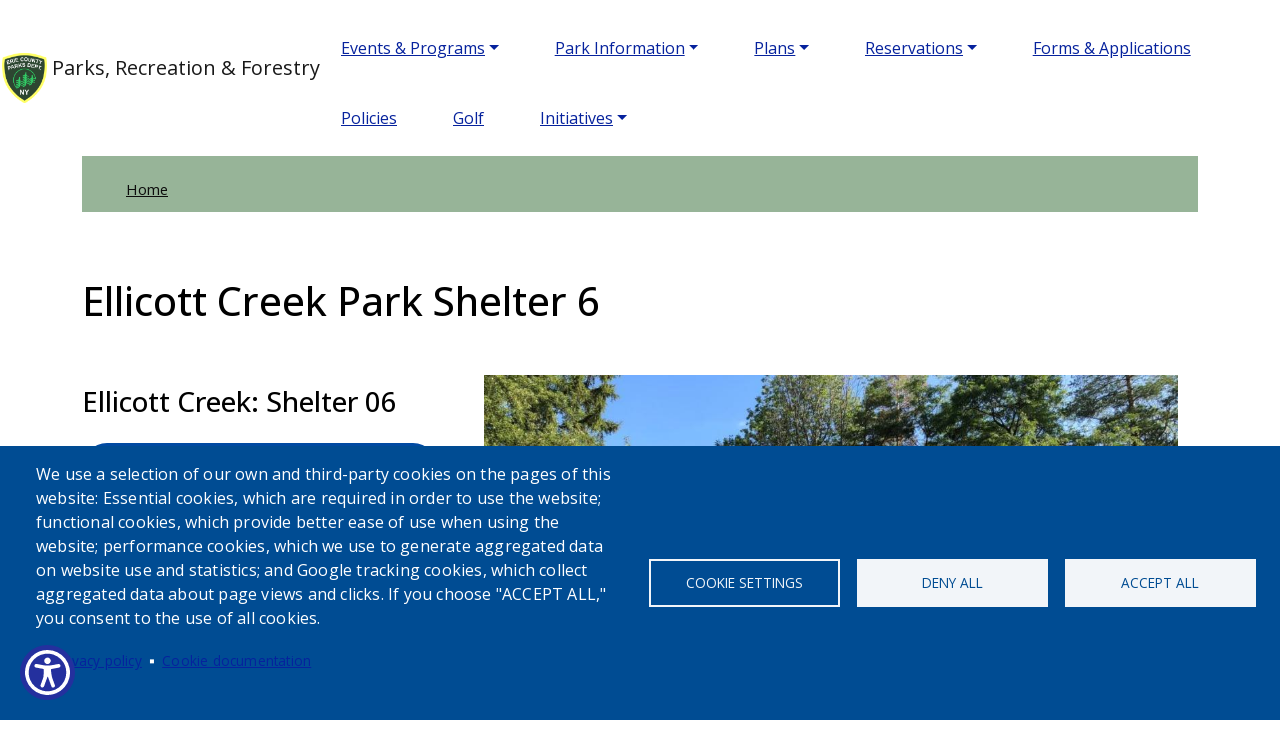

--- FILE ---
content_type: text/html; charset=UTF-8
request_url: https://www3.erie.gov/parks/parks/shelter/ellicott-creek-park-shelter-6
body_size: 10443
content:
<!DOCTYPE html>
<html lang="en" dir="ltr" style="--bs-primary:#97B498;--bb-primary-dark:#819982;--bb-primary-light:#000;--bs-primary-rgb:151, 180, 152;--bs-secondary:#E8DFCA;--bb-secondary-dark:#c6beac;--bs-secondary-rgb:232, 223, 202;--bs-link-color:#97B498;--bs-link-hover-color:#819982;--bs-body-color:#000;--bs-body-bg:#fff;--bb-h1-color:#000;--bb-h2-color:#000;--bb-h3-color:#000;">
  <head>
    <meta charset="utf-8" />
<link rel="canonical" href="https://www3.erie.gov/parks/parks/shelter/ellicott-creek-park-shelter-6" />
<meta name="Generator" content="Drupal 10 (https://www.drupal.org)" />
<meta name="MobileOptimized" content="width" />
<meta name="HandheldFriendly" content="true" />
<meta name="viewport" content="width=device-width, initial-scale=1, shrink-to-fit=no" />
<meta http-equiv="x-ua-compatible" content="ie=edge" />
<link rel="icon" href="/parks/parks/sites/default/files/favicon.ico" type="image/vnd.microsoft.icon" />

    <title>Ellicott Creek Park Shelter 6 | Parks, Recreation &amp; Forestry</title>
    <link rel="stylesheet" media="all" href="//cdn.jsdelivr.net/npm/bootstrap@5.2.3/dist/css/bootstrap.min.css" />
<link rel="stylesheet" media="all" href="/parks/parks/sites/www3.erie.gov.parks/files/css/css_skOxPPi890GF1N8RMOiUlbFRC0vmqVoC5C-Eam7P7ic.css?delta=1&amp;language=en&amp;theme=erieco2024&amp;include=[base64]" />
<link rel="stylesheet" media="all" href="/parks/parks/sites/www3.erie.gov.parks/files/css/css_sD-EzcTQCQezwVy4KQFBOiJf9re7iojdq8nbfNLSK-8.css?delta=2&amp;language=en&amp;theme=erieco2024&amp;include=[base64]" />
<link rel="stylesheet" media="print" href="/parks/parks/sites/www3.erie.gov.parks/files/css/css_U-sNVF2Fk-o87gUGHZuyBob61OZwunyvgXdG9WmDerg.css?delta=3&amp;language=en&amp;theme=erieco2024&amp;include=[base64]" />
<link rel="stylesheet" media="all" href="/parks/parks/sites/www3.erie.gov.parks/files/css/css_oE7M-7xKpjmTVyGBVS6CZHzt-TWpNm5nI8M3OIXlwy8.css?delta=4&amp;language=en&amp;theme=erieco2024&amp;include=[base64]" />

    <script type="application/json" data-drupal-selector="drupal-settings-json">{"path":{"baseUrl":"\/parks\/parks\/","pathPrefix":"","currentPath":"node\/756","currentPathIsAdmin":false,"isFront":false,"currentLanguage":"en"},"pluralDelimiter":"\u0003","suppressDeprecationErrors":true,"gtag":{"tagId":"UA-24820103-1","consentMode":false,"otherIds":["G-8K39L55HJX"],"events":[],"additionalConfigInfo":[]},"ajaxPageState":{"libraries":"[base64]","theme":"erieco2024","theme_token":null},"ajaxTrustedUrl":[],"back_to_top":{"back_to_top_button_trigger":100,"back_to_top_speed":1200,"back_to_top_prevent_on_mobile":false,"back_to_top_prevent_in_admin":false,"back_to_top_button_type":"image","back_to_top_button_text":"Back to top"},"ckeditorAccordion":{"accordionStyle":{"collapseAll":null,"keepRowsOpen":null,"animateAccordionOpenAndClose":1,"openTabsWithHash":1,"allowHtmlInTitles":0}},"cookies":{"cookiesjsr":{"config":{"cookie":{"name":"cookiesjsr","expires":2592000000,"domain":"","sameSite":"Lax","secure":false},"library":{"libBasePath":"https:\/\/cdn.jsdelivr.net\/gh\/jfeltkamp\/cookiesjsr@1\/dist","libPath":"https:\/\/cdn.jsdelivr.net\/gh\/jfeltkamp\/cookiesjsr@1\/dist\/cookiesjsr.min.js","scrollLimit":0},"callback":{"method":"post","url":"\/parks\/parks\/cookies\/consent\/callback.json","headers":[]},"interface":{"openSettingsHash":"#editCookieSettings","showDenyAll":true,"denyAllOnLayerClose":true,"settingsAsLink":false,"availableLangs":["en"],"defaultLang":"en","groupConsent":false,"cookieDocs":true}},"services":{"functional":{"id":"functional","services":[{"key":"functional","type":"functional","name":"Required functional","info":{"value":"\u003Ctable\u003E\r\n\t\u003Cthead\u003E\r\n\t\t\u003Ctr\u003E\r\n\t\t\t\u003Cth width=\u002215%\u0022\u003ECookie name\u003C\/th\u003E\r\n\t\t\t\u003Cth width=\u002215%\u0022\u003EDefault expiration time\u003C\/th\u003E\r\n\t\t\t\u003Cth\u003EDescription\u003C\/th\u003E\r\n\t\t\u003C\/tr\u003E\r\n\t\u003C\/thead\u003E\r\n\t\u003Ctbody\u003E\r\n\t\t\u003Ctr\u003E\r\n\t\t\t\u003Ctd\u003E\u003Ccode dir=\u0022ltr\u0022 translate=\u0022no\u0022\u003ESSESS\u0026lt;ID\u0026gt;\u003C\/code\u003E\u003C\/td\u003E\r\n\t\t\t\u003Ctd\u003E1 month\u003C\/td\u003E\r\n\t\t\t\u003Ctd\u003EIf you are logged in to this website, a session cookie is required to identify and connect your browser to your user account in the server backend of this website.\u003C\/td\u003E\r\n\t\t\u003C\/tr\u003E\r\n\t\t\u003Ctr\u003E\r\n\t\t\t\u003Ctd\u003E\u003Ccode dir=\u0022ltr\u0022 translate=\u0022no\u0022\u003Ecookiesjsr\u003C\/code\u003E\u003C\/td\u003E\r\n\t\t\t\u003Ctd\u003E1 year\u003C\/td\u003E\r\n\t\t\t\u003Ctd\u003EWhen you visited this website for the first time, you were asked for your permission to use several services (including those from third parties) that require data to be saved in your browser (cookies, local storage). Your decisions about each service (allow, deny) are stored in this cookie and are reused each time you visit this website.\u003C\/td\u003E\r\n\t\t\u003C\/tr\u003E\r\n\t\u003C\/tbody\u003E\r\n\u003C\/table\u003E\r\n","format":"full_html"},"uri":"","needConsent":false}],"weight":1},"performance":{"id":"performance","services":[{"key":"gtag","type":"performance","name":"Google Tag Manager","info":{"format":"full_html","value":""},"uri":"https:\/\/tagmanager.google.com\/","needConsent":true}],"weight":30},"video":{"id":"video","services":[{"key":"video","type":"video","name":"Video provided by YouTube, Vimeo","info":{"format":"full_html","value":""},"uri":"","needConsent":true}],"weight":40}},"translation":{"_core":{"default_config_hash":"PpB_t3-mnEd5Lckhxc9rfquSMa0CndPslGvJZlcg61E"},"langcode":"en","bannerText":"We use a selection of our own and third-party cookies on the pages of this website: Essential cookies, which are required in order to use the website; functional cookies, which provide better ease of use when using the website; performance cookies, which we use to generate aggregated data on website use and statistics; and Google tracking cookies, which collect aggregated data about page views and clicks. If you choose \u0022ACCEPT ALL,\u0022 you consent to the use of all cookies.","privacyPolicy":"Privacy policy","privacyUri":"https:\/\/www.erie.gov\/privacy\/","imprint":"Imprint","imprintUri":"","cookieDocs":"Cookie documentation","cookieDocsUri":"\/cookies\/documentation","officialWebsite":"Official website","denyAll":"Deny all","alwaysActive":"Always active","settings":"Cookie settings","acceptAll":"Accept all","requiredCookies":"Required cookies","cookieSettings":"Cookie settings","close":"Close","readMore":"Read more","allowed":"Allowed","denied":"Denied","settingsAllServices":"Settings for all services","saveSettings":"Save","default_langcode":"en","disclaimerText":"All cookie information is subject to change by the service providers. We update this information regularly.","disclaimerTextPosition":"above","processorDetailsLabel":"Processor Company Details","processorLabel":"Company","processorWebsiteUrlLabel":"Company Website","processorPrivacyPolicyUrlLabel":"Company Privacy Policy","processorCookiePolicyUrlLabel":"Company Cookie Policy","processorContactLabel":"Data Protection Contact Details","placeholderAcceptAllText":"Accept All Cookies","functional":{"title":"Functional","details":"Cookies are small text files that are placed by your browser on your device in order to store certain information. Using the information that is stored and returned, a website can recognize that you have previously accessed and visited it using the browser on your end device. We use this information to arrange and display the website optimally in accordance with your preferences. Within this process, only the cookie itself is identified on your device. Personal data is only stored following your express consent or where this is absolutely necessary to enable use the service provided by us and accessed by you."},"performance":{"title":"Performance Cookies","details":"Performance cookies collect aggregated information about how our website is used. The purpose of this is to improve its attractiveness, content, and functionality. These cookies help us to determine whether, how often, and for how long particular sub-pages of our website are accessed and which content users are particularly interested in. Search terms, country, region and (where applicable) the city from which the website is accessed are also recorded, as is the proportion of mobile devices that are used to access the website. We use this information to compile statistical reports that help us tailor the content of our website to your needs and optimize our content."},"video":{"title":"Video","details":"Video sharing services help to add rich media on the site and increase its visibility."}}},"cookiesTexts":{"_core":{"default_config_hash":"PpB_t3-mnEd5Lckhxc9rfquSMa0CndPslGvJZlcg61E"},"langcode":"en","bannerText":"We use a selection of our own and third-party cookies on the pages of this website: Essential cookies, which are required in order to use the website; functional cookies, which provide better ease of use when using the website; performance cookies, which we use to generate aggregated data on website use and statistics; and Google tracking cookies, which collect aggregated data about page views and clicks. If you choose \u0022ACCEPT ALL,\u0022 you consent to the use of all cookies.","privacyPolicy":"Privacy policy","privacyUri":"https:\/\/www.erie.gov\/privacy\/","imprint":"Imprint","imprintUri":"","cookieDocs":"Cookie documentation","cookieDocsUri":"\/cookies\/documentation","officialWebsite":"Official website","denyAll":"Deny all","alwaysActive":"Always active","settings":"Cookie settings","acceptAll":"Accept all","requiredCookies":"Required cookies","cookieSettings":"Cookie settings","close":"Close","readMore":"Read more","allowed":"Allowed","denied":"Denied","settingsAllServices":"Settings for all services","saveSettings":"Save","default_langcode":"en","disclaimerText":"All cookie information is subject to change by the service providers. We update this information regularly.","disclaimerTextPosition":"above","processorDetailsLabel":"Processor Company Details","processorLabel":"Company","processorWebsiteUrlLabel":"Company Website","processorPrivacyPolicyUrlLabel":"Company Privacy Policy","processorCookiePolicyUrlLabel":"Company Cookie Policy","processorContactLabel":"Data Protection Contact Details","placeholderAcceptAllText":"Accept All Cookies"},"services":{"functional":{"uuid":"872bca97-0a3e-444e-9600-234cb34d690f","langcode":"en","status":true,"dependencies":[],"_core":{"default_config_hash":"N-O3629vb-jExOxfM0FYcfPzEu6QVzgWHMm06jMERLg"},"id":"functional","label":"Required functional","group":"functional","info":{"value":"\u003Ctable\u003E\r\n\t\u003Cthead\u003E\r\n\t\t\u003Ctr\u003E\r\n\t\t\t\u003Cth width=\u002215%\u0022\u003ECookie name\u003C\/th\u003E\r\n\t\t\t\u003Cth width=\u002215%\u0022\u003EDefault expiration time\u003C\/th\u003E\r\n\t\t\t\u003Cth\u003EDescription\u003C\/th\u003E\r\n\t\t\u003C\/tr\u003E\r\n\t\u003C\/thead\u003E\r\n\t\u003Ctbody\u003E\r\n\t\t\u003Ctr\u003E\r\n\t\t\t\u003Ctd\u003E\u003Ccode dir=\u0022ltr\u0022 translate=\u0022no\u0022\u003ESSESS\u0026lt;ID\u0026gt;\u003C\/code\u003E\u003C\/td\u003E\r\n\t\t\t\u003Ctd\u003E1 month\u003C\/td\u003E\r\n\t\t\t\u003Ctd\u003EIf you are logged in to this website, a session cookie is required to identify and connect your browser to your user account in the server backend of this website.\u003C\/td\u003E\r\n\t\t\u003C\/tr\u003E\r\n\t\t\u003Ctr\u003E\r\n\t\t\t\u003Ctd\u003E\u003Ccode dir=\u0022ltr\u0022 translate=\u0022no\u0022\u003Ecookiesjsr\u003C\/code\u003E\u003C\/td\u003E\r\n\t\t\t\u003Ctd\u003E1 year\u003C\/td\u003E\r\n\t\t\t\u003Ctd\u003EWhen you visited this website for the first time, you were asked for your permission to use several services (including those from third parties) that require data to be saved in your browser (cookies, local storage). Your decisions about each service (allow, deny) are stored in this cookie and are reused each time you visit this website.\u003C\/td\u003E\r\n\t\t\u003C\/tr\u003E\r\n\t\u003C\/tbody\u003E\r\n\u003C\/table\u003E\r\n","format":"full_html"},"consentRequired":false,"purpose":"Essential functional cookies to provide general functionality","processor":"","processorContact":"","processorUrl":"","processorPrivacyPolicyUrl":"","processorCookiePolicyUrl":"","placeholderMainText":"This content is blocked because required functional cookies have not been accepted.","placeholderAcceptText":"Only accept required functional cookies"},"gtag":{"uuid":"6ee2da0a-2bd7-48ec-92fb-7afa91bf9b72","langcode":"en","status":true,"dependencies":{"enforced":{"module":["cookies_gtag"]}},"_core":{"default_config_hash":"lHZB6nbi9jwgzbywo19UKvtGNvMKA3nMWl6fE-rkZ3k"},"id":"gtag","label":"Google Tag Manager","group":"performance","info":{"format":"full_html","value":""},"consentRequired":true,"purpose":"","processor":"","processorContact":"","processorUrl":"https:\/\/tagmanager.google.com\/","processorPrivacyPolicyUrl":"https:\/\/policies.google.com\/privacy","processorCookiePolicyUrl":"","placeholderMainText":"This content is blocked because Google Tag Manager cookies have not been accepted.","placeholderAcceptText":"Only accept Google Tag Manager cookies"},"video":{"uuid":"8a94857f-1af7-4db6-b4fd-d72756199c64","langcode":"en","status":true,"dependencies":{"enforced":{"module":["cookies_video"]}},"_core":{"default_config_hash":"iwaHmTJMLoZx7mRsDI0tPU1JgG2K9UHeNOvDNtNKFdI"},"id":"video","label":"Video provided by YouTube, Vimeo","group":"video","info":{"format":"full_html","value":""},"consentRequired":true,"purpose":"","processor":"","processorContact":"","processorUrl":"","processorPrivacyPolicyUrl":"","processorCookiePolicyUrl":"https:\/\/policies.google.com\/privacy","placeholderMainText":"This content is blocked because Video cookies have not been accepted.","placeholderAcceptText":"Only accept Video cookies"}},"groups":{"functional":{"uuid":"5892a39f-ffd6-453b-b694-7429bfdf65ff","langcode":"en","status":true,"dependencies":[],"_core":{"default_config_hash":"aHm4Q63Ge97tcktTa_qmUqJMir45iyGY2lEvvqPW68g"},"id":"functional","label":"Functional","weight":1,"title":"Functional","details":"Cookies are small text files that are placed by your browser on your device in order to store certain information. Using the information that is stored and returned, a website can recognize that you have previously accessed and visited it using the browser on your end device. We use this information to arrange and display the website optimally in accordance with your preferences. Within this process, only the cookie itself is identified on your device. Personal data is only stored following your express consent or where this is absolutely necessary to enable use the service provided by us and accessed by you."},"marketing":{"uuid":"5c8a0181-e075-4c5e-9def-0ef608c6a9ff","langcode":"en","status":true,"dependencies":[],"_core":{"default_config_hash":"JkP6try0AxX_f4RpFEletep5NHSlVB1BbGw0snW4MO8"},"id":"marketing","label":"Marketing","weight":20,"title":"Marketing","details":"Customer communication and marketing tools."},"performance":{"uuid":"8f743466-f270-4a5d-8e49-0efd07deb120","langcode":"en","status":true,"dependencies":[],"_core":{"default_config_hash":"Jv3uIJviBj7D282Qu1ZpEQwuOEb3lCcDvx-XVHeOJpw"},"id":"performance","label":"Performance","weight":30,"title":"Performance Cookies","details":"Performance cookies collect aggregated information about how our website is used. The purpose of this is to improve its attractiveness, content, and functionality. These cookies help us to determine whether, how often, and for how long particular sub-pages of our website are accessed and which content users are particularly interested in. Search terms, country, region and (where applicable) the city from which the website is accessed are also recorded, as is the proportion of mobile devices that are used to access the website. We use this information to compile statistical reports that help us tailor the content of our website to your needs and optimize our content."},"social":{"uuid":"b8053711-c8cb-416c-b930-6f8a85cf75c5","langcode":"en","status":true,"dependencies":[],"_core":{"default_config_hash":"w9uS0Ktbh58ffWxW1ue_MKgB_he6iZPMx2Pc6tN4K4o"},"id":"social","label":"Social Plugins","weight":20,"title":"Social Plugins","details":"Social media widgets provide additional content originally published on third party platforms."},"tracking":{"uuid":"5921e07b-eff7-4f1b-b73a-9904126cefe0","langcode":"en","status":true,"dependencies":[],"_core":{"default_config_hash":"_gYDe3qoEc6L5uYR6zhu5V-3ARLlyis9gl1diq7Tnf4"},"id":"tracking","label":"Tracking","weight":10,"title":"Tracking cookies","details":"Tracking cookies come from external advertising companies (\u0022third-party cookies\u0022) and are used to collect collect aggregated data about page views and clicks."},"video":{"uuid":"542beb08-76ac-4668-8e87-ea617cc12a6e","langcode":"en","status":true,"dependencies":[],"_core":{"default_config_hash":"w1WnCmP2Xfgx24xbx5u9T27XLF_ZFw5R0MlO-eDDPpQ"},"id":"video","label":"Videos","weight":40,"title":"Video","details":"Video sharing services help to add rich media on the site and increase its visibility."}}},"user":{"uid":0,"permissionsHash":"33a1fdd9ef90a52f9befc7630072aa5fee9b4ea5b10e2772063ea54274dff030"}}</script>
<script src="/parks/parks/sites/www3.erie.gov.parks/files/js/js_zMXXJ4ZINJEX6SaMeYFRfN0T05iUi_0GpNamcmU5B4o.js?scope=header&amp;delta=0&amp;language=en&amp;theme=erieco2024&amp;include=[base64]"></script>
<script src="/parks/parks/modules/contrib/cookies/js/cookiesjsr.conf.js?v=10.6.2" defer></script>
<script src="https://use.fontawesome.com/releases/v6.5.2/js/all.js" defer crossorigin="anonymous"></script>
<script src="/parks/parks/modules/contrib/google_tag/js/gtag.js?t8t3vc" type="text/plain" id="cookies_gtag_gtag" data-cookieconsent="gtag"></script>

  </head>
  <body class="layout-no-sidebars page-node-756 path-node node--type-shelter-data">
    <a href="#main-content" class="visually-hidden-focusable">
      Skip to main content
    </a>
    
      <div class="dialog-off-canvas-main-canvas" data-off-canvas-main-canvas>
    
<div id="page-wrapper">
  <div id="page">
    <header id="header" class="header" role="banner" aria-label="Site header">
      
<nav class="navbar bg-white navbar-expand-md" id="navbar-main">
			        <a href="/parks/" title="Home" rel="home" class="navbar-brand">
              <img src="/parks/sites/www3.erie.gov.parks/files/erie-county-parks-logo.png" alt="Home" class="img-fluid d-inline-block align-top" />
            Parks, Recreation &amp; Forestry
    </a>
    

					<button class="navbar-toggler navbar-toggler-right" type="button" data-bs-toggle="collapse" data-bs-target="#CollapsingNavbar" aria-controls="CollapsingNavbar" aria-expanded="false" aria-label="Toggle navigation">
				<span class="navbar-toggler-icon"></span>
			</button>
			<div class="collapse navbar-collapse" id="CollapsingNavbar">
				  <nav role="navigation" aria-labelledby="block-erieco2024-main-menu-menu" id="block-erieco2024-main-menu" class="Ungroomed XC Skiing settings-tray-editable block block-menu navigation menu--main" data-drupal-settingstray="editable">
            
  <h2 class="visually-hidden" id="block-erieco2024-main-menu-menu">Main navigation</h2>
  

        
              <ul class="clearfix nav navbar-nav" data-component-id="bootstrap_barrio:menu_main">
                    <li class="nav-item menu-item--expanded dropdown">
                          <span class="nav-link dropdown-toggle nav-link-" data-bs-toggle="dropdown" aria-expanded="false" aria-haspopup="true">Events &amp; Programs</span>
                        <ul class="dropdown-menu">
                    <li class="dropdown-item">
                          <a href="/parks/parks/events" class="nav-link--parks-parks-events" data-drupal-link-system-path="events">Events</a>
              </li>
                <li class="dropdown-item">
                          <a href="/parks/parks/park-ranger-program" class="nav-link--parks-parks-park-ranger-program" data-drupal-link-system-path="node/351">Park Rangers</a>
              </li>
                <li class="dropdown-item">
                          <a href="/parks/parks/maple-fest" class="nav-link--parks-parks-maple-fest" data-drupal-link-system-path="node/3566">Maple Fest</a>
              </li>
        </ul>
  
              </li>
                <li class="nav-item menu-item--expanded dropdown">
                          <span class="nav-link dropdown-toggle nav-link-" data-bs-toggle="dropdown" aria-expanded="false" aria-haspopup="true">Park Information</span>
                        <ul class="dropdown-menu">
                    <li class="dropdown-item">
                          <a href="/parks/parks/parks-areas" class="nav-link--parks-parks-parks-areas" data-drupal-link-system-path="parks-areas">Parks &amp; Areas</a>
              </li>
                <li class="dropdown-item">
                          <a href="/parks/parks/park-improvements" class="nav-link--parks-parks-park-improvements" data-drupal-link-system-path="node/1436">Park Improvements</a>
              </li>
                <li class="dropdown-item">
                          <a href="https://erieny.maps.arcgis.com/apps/webappviewer/index.html?id=73e8eb59099b4f518be63066bb8a9919" class="nav-link-https--erienymapsarcgiscom-apps-webappviewer-indexhtmlid73e8eb59099b4f518be63066bb8a9919">Find the EC Park or Forest Closest to You</a>
              </li>
                <li class="dropdown-item">
                          <a href="/parks/parks/recreation" class="nav-link--parks-parks-recreation" data-drupal-link-system-path="node/2396">Recreation</a>
              </li>
                <li class="dropdown-item">
                          <a href="/parks/parks/winter-sports-and-activities" class="nav-link--parks-parks-winter-sports-and-activities" data-drupal-link-system-path="node/1471">Winter Sports / Activities</a>
              </li>
                <li class="dropdown-item">
                          <a href="/parks/parks/erie-county-parks-history" class="nav-link--parks-parks-erie-county-parks-history" data-drupal-link-system-path="node/2761">History</a>
              </li>
        </ul>
  
              </li>
                <li class="nav-item menu-item--expanded dropdown">
                          <span class="nav-link dropdown-toggle nav-link-" data-bs-toggle="dropdown" aria-expanded="false" aria-haspopup="true">Plans</span>
                        <ul class="dropdown-menu">
                    <li class="dropdown-item">
                          <a href="/parks/parks/erie-county-forest-management-plan" class="nav-link--parks-parks-erie-county-forest-management-plan" data-drupal-link-system-path="node/361">Erie County Forest Management Plan</a>
              </li>
                <li class="dropdown-item">
                          <a href="https://www2.erie.gov/environment/index.php?q=ParksMasterPlan" class="nav-link-https--www2eriegov-environment-indexphpqparksmasterplan">2003 Erie County Parks Master Plan</a>
              </li>
                <li class="dropdown-item">
                          <a href="https://www3.erie.gov/environment/2018-parks-master-plan-update" class="nav-link-https--www3eriegov-environment-2018-parks-master-plan-update">2018 Parks Master Plan Update</a>
              </li>
        </ul>
  
              </li>
                <li class="nav-item menu-item--expanded dropdown">
                          <span class="nav-link dropdown-toggle nav-link-" data-bs-toggle="dropdown" aria-expanded="false" aria-haspopup="true">Reservations</span>
                        <ul class="dropdown-menu">
                    <li class="dropdown-item">
                          <a href="/parks/parks/reservations" class="nav-link--parks-parks-reservations" data-drupal-link-system-path="node/346">Reservation Information</a>
              </li>
                <li class="dropdown-item">
                          <a href="/parks/parks/shelters" class="nav-link--parks-parks-shelters" data-drupal-link-system-path="shelters">Park Shelters for Rent</a>
              </li>
                <li class="dropdown-item">
                          <a href="https://parks.go2gov.net/reservation/go/eriecntyparks" class="nav-link-https--parksgo2govnet-reservation-go-eriecntyparks">Make a Reservation</a>
              </li>
        </ul>
  
              </li>
                <li class="nav-item">
                          <a href="/parks/parks/forms-applications" class="nav-link nav-link--parks-parks-forms-applications" data-drupal-link-system-path="node/366">Forms &amp; Applications</a>
              </li>
                <li class="nav-item">
                          <a href="/parks/parks/policies-and-procedures" class="nav-link nav-link--parks-parks-policies-and-procedures" data-drupal-link-system-path="node/356">Policies</a>
              </li>
                <li class="nav-item">
                          <a href="/parks/parks/golf" class="nav-link nav-link--parks-parks-golf" data-drupal-link-system-path="node/341">Golf</a>
              </li>
                <li class="nav-item menu-item--expanded dropdown">
                          <span class="nav-link dropdown-toggle nav-link-" data-bs-toggle="dropdown" aria-expanded="false" aria-haspopup="true">Initiatives</span>
                        <ul class="dropdown-menu">
                    <li class="dropdown-item">
                          <a href="/parks/parks/accessibility-inclusion" class="nav-link--parks-parks-accessibility-inclusion" data-drupal-link-system-path="node/2041">Accessibility</a>
              </li>
                <li class="dropdown-item">
                          <a href="https://www3.erie.gov/parks/commemorative-tree-program" class="nav-link-https--www3eriegov-parks-commemorative-tree-program">Commemoration Program</a>
              </li>
                <li class="dropdown-item">
                          <a href="https://www3.erie.gov/parks/conservation-sustainability" class="nav-link-https--www3eriegov-parks-conservation-sustainability">Environmental Conservation</a>
              </li>
                <li class="dropdown-item">
                          <a href="/parks/parks/schenck-house-rehabilitation" title="Schenck House Restoration information" class="nav-link--parks-parks-schenck-house-rehabilitation" data-drupal-link-system-path="node/3026">Schenck House Restoration</a>
              </li>
                <li class="dropdown-item">
                          <a href="/parks/parks/wendt-mansion-rehabilitation" class="nav-link--parks-parks-wendt-mansion-rehabilitation" data-drupal-link-system-path="node/3431">Wendt Mansion Rehabilitation</a>
              </li>
                <li class="dropdown-item">
                          <a href="/parks/parks/maple-syrup-production" class="nav-link--parks-parks-maple-syrup-production" data-drupal-link-system-path="node/3576">Maple Syrup Production</a>
              </li>
        </ul>
  
              </li>
        </ul>
  



  </nav>



			</div>



				</nav>

        

    </header>
          <div class="highlighted">
        <aside class="container section clearfix" role="complementary">
            <div data-drupal-messages-fallback class="hidden"></div>


        </aside>
      </div>
            <div id="main-wrapper" class="layout-main-wrapper clearfix">
              <div id="main" class="container">
            <div id="block-erieco2024-breadcrumbs" class="Ungroomed XC Skiing settings-tray-editable block block-system block-system-breadcrumb-block" data-drupal-settingstray="editable">
  
    
      <div class="content">
      
  <nav role="navigation" aria-label="breadcrumb" style="">
  <ol class="breadcrumb">
            <li class="breadcrumb-item">
        <a href="/parks/">Home</a>
      </li>
        </ol>
</nav>


    </div>
  </div>


          <div class="row row-offcanvas row-offcanvas-left clearfix">
              <main class="main-content col" id="content" role="main">
                <section class="section">
                  <a href="#main-content" id="main-content" tabindex="-1" title="main content"></a>
                    <div id="block-erieco2024-page-title" class="Ungroomed XC Skiing block block-core block-page-title-block">
  
    
      <div class="content">
      
  <h1 class="title"><span class="field field--name-title field--type-string field--label-hidden">Ellicott Creek Park Shelter 6</span>
</h1>


    </div>
  </div>
<div id="block-erieco2024-content" class="Ungroomed XC Skiing block block-system block-system-main-block">
  
    
      <div class="content">
      

<article class="node node--type-shelter-data node--view-mode-full clearfix">
  <header>
    
        
      </header>
  <div class="node__content clearfix">
    <div class="row bs-2col-stacked">
  

  
    <div class="col-sm-4 bs-region bs-region--left">
    <div class="views-element-container block block-views block-views-blockshelter-data-block-1">
  
    
      <div class="content">
      <div><div class="view view-shelter-data view-id-shelter_data view-display-id-block_1 js-view-dom-id-d0215e0f21ed94eb4ee3369a5b4d564593df2f8dd13723f23806755a9699bd33">
  
    
      
      <div class="view-content row">
      <div class="item-list">
  
  <ul>

          <li><div class="views-field views-field-nothing-1"><span class="field-content"><h3>Ellicott Creek: Shelter 06</h3></span></div><div class="views-field views-field-nothing"><span class="field-content box-link"><a href="https://secure.emybill.com/erie/reservation/base/ErieCountyParks/publicSite/taskSelection.faces">Check availability and/or reserve this shelter</a>
</span></div></li>
    
  </ul>

</div>

    </div>
  
          </div>
</div>

    </div>
  </div>
<div class="block block-layout-builder block-field-blocknodeshelter-datafield__accommodates">
  
    
      <div class="content">
      
  <div class="field field--name-field__accommodates field--type-string field--label-above">
    <div class="field__label"> Accommodates</div>
              <div class="field__item">60</div>
          </div>

    </div>
  </div>
<div class="block block-layout-builder block-field-blocknodeshelter-datafield-type">
  
    
      <div class="content">
      
  <div class="field field--name-field-type field--type-string field--label-above">
    <div class="field__label">Type</div>
              <div class="field__item">Open</div>
          </div>

    </div>
  </div>
<div class="block block-layout-builder block-field-blocknodeshelter-datafield-activities-nearby">
  
    
      <div class="content">
      
  <div class="field field--name-field-activities-nearby field--type-string field--label-above">
    <div class="field__label">Activities Nearby</div>
              <div class="field__item">Canal</div>
          </div>

    </div>
  </div>
<div class="block block-layout-builder block-field-blocknodeshelter-datafield__electricity">
  
    
      <div class="content">
      
  <div class="field field--name-field__electricity field--type-list-string field--label-above">
    <div class="field__label"> Electricity</div>
              <div class="field__item">No</div>
          </div>

    </div>
  </div>
<div class="block block-layout-builder block-field-blocknodeshelter-datafield-number-of-tables">
  
    
      <div class="content">
      
  <div class="field field--name-field-number-of-tables field--type-string field--label-above">
    <div class="field__label">Number of Tables</div>
              <div class="field__item">10</div>
          </div>

    </div>
  </div>
<div class="block block-layout-builder block-field-blocknodeshelter-datafield__rental-fee">
  
    
      <div class="content">
      
  <div class="field field--name-field__rental-fee field--type-decimal field--label-above">
    <div class="field__label"> Rental Fee</div>
              <div content="120.00" class="field__item">$120.00</div>
          </div>

    </div>
  </div>

  </div>
  
    <div class="col-sm-8 bs-region bs-region--right">
    <div class="block block-layout-builder block-field-blocknodeshelter-datafield-media">
  
    
      <div class="content">
      
      <div class="field field--name-field-media field--type-entity-reference field--label-hidden field__items">
              <div class="field__item"><div>
  
  
  <div class="field field--name-field-media-image field--type-image field--label-visually_hidden">
    <div class="field__label visually-hidden">Image</div>
              <div class="field__item">  <a href="/parks/parks/sites/www3.erie.gov.parks/files/2025-04/ellicott-creek-shelter-06.jpg"><img loading="lazy" src="/parks/parks/sites/www3.erie.gov.parks/files/2025-04/ellicott-creek-shelter-06.jpg" width="1024" height="768" alt="Shelter 6" />
</a>
</div>
          </div>

</div>
</div>
              <div class="field__item"><div>
  
  
  <div class="field field--name-field-media-image field--type-image field--label-visually_hidden">
    <div class="field__label visually-hidden">Image</div>
              <div class="field__item">  <a href="/parks/parks/sites/www3.erie.gov.parks/files/2026-01/ellicottcreek_2026_0105.jpg"><img loading="lazy" src="/parks/parks/sites/www3.erie.gov.parks/files/2026-01/ellicottcreek_2026_0105.jpg" width="797" height="1080" alt="Ellicott Creek Park Amenities Map" />
</a>
</div>
          </div>

</div>
</div>
          </div>
  
    </div>
  </div>

  </div>
  
    <div class="col-sm-12 bs-region bs-region--bottom">
    <div class="block block-layout-builder block-field-blocknodeshelter-datachanged">
  
    
      <div class="content">
      
  <div class="field field--name-changed field--type-changed field--label-inline">
    <div class="field__label">Changed</div>
              <div class="field__item"><time datetime="2026-01-06T09:02:18-05:00" class="datetime">01/06/2026 - 9:02 am</time>
</div>
          </div>

    </div>
  </div>

  </div>
  
</div>

  </div>
</article>

    </div>
  </div>


                </section>
              </main>
                                  </div>
        </div>
    </div>
        <footer class="site-footer">
              <div class="container">
                      <div class="site-footer__top clearfix">
                <section class="row region region-footer-first">
    <div id="block-erieco2024-contact" class="Ungroomed XC Skiing settings-tray-editable block-content-basic block block-block-content block-block-contenta5a88302-28ce-45de-9a26-74b2435e0b48" data-drupal-settingstray="editable">
  
      <h2>Contact</h2>
    
      <div class="content">
      
            <div class="clearfix text-formatted field field--name-body field--type-text-with-summary field--label-hidden field__item"><p>Erie County Parks, Recreation &amp; Forestry<br>Edward A. Rath County Office Building<br>95 Franklin Street, Rm 1260<br>Buffalo, New York 14202</p>
<p>Phone: (716) 858-8355</p>
<p>Monday - Friday 8:30am-3:45pm</p>
<p><a href="/parks/form/contact-us-form">Contact Form</a></p>
</div>
      
    </div>
  </div>
<div id="block-erieco2024-socialmedia" class="settings-tray-editable block-content-basic block block-block-content block-block-content7a457e41-b258-455f-8f3a-5f2d4146573c" data-drupal-settingstray="editable">
  
    
      <div class="content">
      
            <div class="clearfix text-formatted field field--name-body field--type-text-with-summary field--label-hidden field__item"><p><a href="mailto:Erie_County_Parks@erie.gov"><i class="fa-solid fa-envelope fa-2x">&nbsp;</i></a>&nbsp;<a href="https://www.facebook.com/ErieCountyParks"><i class="fa-brands fa-facebook fa-2x">&nbsp;</i></a>&nbsp;<a href="https://www.x.com/ErieCountyParks"><i class="fa-brands fa-x-twitter fa-2x">&nbsp;</i></a>&nbsp;<a href="https://erie.gov/parks"><i class="fa-solid fa-house fa-2x">&nbsp;</i></a></p>
</div>
      
    </div>
  </div>

  </section>

                <section class="row region region-footer-second">
    <div id="block-erieco2024-footerreservations" class="Ungroomed XC Skiing settings-tray-editable block-content-basic block block-block-content block-block-content39525819-0ad3-41b8-b39d-30cebdb3c1b8" data-drupal-settingstray="editable">
  
      <h2>Reservations</h2>
    
      <div class="content">
      
            <div class="clearfix text-formatted field field--name-body field--type-text-with-summary field--label-hidden field__item"><p>Shelter rentals are available from May 15 - October 15.</p>
<p>Camping (depending on site) is available May 1 - October 31.</p>
<p>Alcohol is NOT permitted with a Lower Room rental at the Chestnut Ridge Casino.</p>
<p><a href="https://parks.go2gov.net/reservation/go/eriecntyparks">Click to Make a Camping, Building or Shelter Reservation!</a></p>
</div>
      
    </div>
  </div>

  </section>

                <section class="row region region-footer-third">
    <div id="block-erieco2024-highlights" class="Ungroomed XC Skiing settings-tray-editable block-content-basic block block-block-content block-block-content10c25cda-2dc6-4a9a-acaf-462161a9ef19" data-drupal-settingstray="editable">
  
      <h2>Highlights</h2>
    
      <div class="content">
      
            <div class="clearfix text-formatted field field--name-body field--type-text-with-summary field--label-hidden field__item"><p><a href="https://www3.erie.gov/parks/golf">Golf</a></p>
<p><a href="https://www3.erie.gov/parks/parks-areas">Parks</a></p>
<p><a href="https://www3.erie.gov/parks/events">Events</a></p>
<p><a href="https://www3.erie.gov/parks/forms-applications">Forms &amp; Applications</a></p>
<p><a href="https://www3.erie.gov/parks/maple-syrup-production">Maple Syrup</a></p>
<p><a href="https://www3.erie.gov/parks/winter-sports-activities">Winter Sports / Activities Status</a></p>
<p><a href="https://www3.erie.gov/parks/parks/forms-applications#donations">Interested in donating your time, money, property, or expertise?</a></p>
</div>
      
    </div>
  </div>

  </section>

                <section class="row region region-footer-fourth">
    <div id="block-erieco2024-searchoursite" class="Ungroomed XC Skiing settings-tray-editable block-content-basic block block-block-content block-block-content137ec468-abd8-4635-a993-dea0afa6f10f" data-drupal-settingstray="editable">
  
      <h2>Search Our Site</h2>
    
      <div class="content">
      
            <div class="clearfix text-formatted field field--name-body field--type-text-with-summary field--label-hidden field__item"><script async src="https://cse.google.com/cse.js?cx=007518037577306028695:w6nfzkoab7u"></script><div class="gcse-searchbox-only">&nbsp;</div>
</div>
      
    </div>
  </div>
<div id="block-erieco2024-translate" class="Ungroomed XC Skiing settings-tray-editable block-content-basic block block-block-content block-block-content53d7abae-aaff-4063-a5f3-3b360e6e61f5" data-drupal-settingstray="editable">
  
    
      <div class="content">
      
            <div class="clearfix text-formatted field field--name-body field--type-text-with-summary field--label-hidden field__item"><div id="google_translate_element">&nbsp;</div>
<script type="text/javascript">
function googleTranslateElementInit() {
  new google.translate.TranslateElement({pageLanguage: 'en'}, 'google_translate_element');
}
</script><script type="text/javascript" src="//translate.google.com/translate_a/element.js?cb=googleTranslateElementInit"></script></div>
      
    </div>
  </div>
<nav role="navigation" aria-labelledby="block-erieco2024-account-menu-menu" id="block-erieco2024-account-menu" class="Ungroomed XC Skiing settings-tray-editable block block-menu navigation menu--account" data-drupal-settingstray="editable">
            
  <h2 class="visually-hidden" id="block-erieco2024-account-menu-menu">User account menu</h2>
  

        
              <ul class="clearfix nav flex-row" data-component-id="bootstrap_barrio:menu_columns">
                    <li class="nav-item">
                <a href="/parks/parks/user/login" class="nav-link nav-link--parks-parks-user-login" data-drupal-link-system-path="user/login">Log in</a>
              </li>
        </ul>
  



  </nav>

  </section>

            </div>
                                <div class="site-footer__bottom">
                <section class="row region region-footer-fifth">
    <div id="block-erieco2024-cookiesui" class="settings-tray-editable block block-cookies block-cookies-ui-block" data-drupal-settingstray="editable">
  
    
      <div class="content">
        
<div id="cookiesjsr"></div>

    </div>
  </div>

  </section>

            </div>
                  </div>
    </footer>
  </div>
</div>

  </div>

    
    <script src="/parks/parks/sites/www3.erie.gov.parks/files/js/js_4S96xUOPfES_eWQCbciAgsIE2QUSpnNs42xgZeHKM5Y.js?scope=footer&amp;delta=0&amp;language=en&amp;theme=erieco2024&amp;include=[base64]"></script>
<script src="https://www.skynettechnologies.com/accessibility/js/all-in-one-accessibility-js-widget-minify.js?colorcode=#24309e&amp;token=&amp;t=2059563&amp;position=bottom_left.aioa-icon-type-1.aioa-default-icon.aioa-medium-icon.regularsize.0.0.0......." id="aioa-adawidget"></script>
<script src="/parks/parks/sites/www3.erie.gov.parks/files/js/js_w1OL26OOoh-mjvpslX6cEXTpmMJoC8BRGRVn9Cu5Sug.js?scope=footer&amp;delta=2&amp;language=en&amp;theme=erieco2024&amp;include=[base64]"></script>
<script src="//cdn.jsdelivr.net/npm/@popperjs/core@2.9.3/dist/umd/popper.min.js"></script>
<script src="//cdn.jsdelivr.net/npm/bootstrap@5.2.3/dist/js/bootstrap.min.js"></script>
<script src="/parks/parks/modules/contrib/ckeditor_accordion/js/accordion.frontend.min.js?t8t3vc"></script>
<script src="https://cdn.jsdelivr.net/gh/jfeltkamp/cookiesjsr@1/dist/cookiesjsr-preloader.min.js" defer></script>
<script src="/parks/parks/sites/www3.erie.gov.parks/files/js/js_HklJzmtFCtIL9iAH6ScBUSJ_P5WnmKg03WXkorh6-ok.js?scope=footer&amp;delta=7&amp;language=en&amp;theme=erieco2024&amp;include=[base64]"></script>
<script src="/parks/parks/modules/contrib/google_tag/js/gtag.ajax.js?t8t3vc" type="text/plain" id="cookies_gtag_gtag_ajax" data-cookieconsent="gtag"></script>

  </body>
</html>


--- FILE ---
content_type: text/html; charset=UTF-8
request_url: https://www3.erie.gov/parks/parks/shelter/ellicott-creek-park-shelter-6
body_size: 10442
content:
<!DOCTYPE html>
<html lang="en" dir="ltr" style="--bs-primary:#97B498;--bb-primary-dark:#819982;--bb-primary-light:#000;--bs-primary-rgb:151, 180, 152;--bs-secondary:#E8DFCA;--bb-secondary-dark:#c6beac;--bs-secondary-rgb:232, 223, 202;--bs-link-color:#97B498;--bs-link-hover-color:#819982;--bs-body-color:#000;--bs-body-bg:#fff;--bb-h1-color:#000;--bb-h2-color:#000;--bb-h3-color:#000;">
  <head>
    <meta charset="utf-8" />
<link rel="canonical" href="https://www3.erie.gov/parks/parks/shelter/ellicott-creek-park-shelter-6" />
<meta name="Generator" content="Drupal 10 (https://www.drupal.org)" />
<meta name="MobileOptimized" content="width" />
<meta name="HandheldFriendly" content="true" />
<meta name="viewport" content="width=device-width, initial-scale=1, shrink-to-fit=no" />
<meta http-equiv="x-ua-compatible" content="ie=edge" />
<link rel="icon" href="/parks/parks/sites/default/files/favicon.ico" type="image/vnd.microsoft.icon" />

    <title>Ellicott Creek Park Shelter 6 | Parks, Recreation &amp; Forestry</title>
    <link rel="stylesheet" media="all" href="//cdn.jsdelivr.net/npm/bootstrap@5.2.3/dist/css/bootstrap.min.css" />
<link rel="stylesheet" media="all" href="/parks/parks/sites/www3.erie.gov.parks/files/css/css_skOxPPi890GF1N8RMOiUlbFRC0vmqVoC5C-Eam7P7ic.css?delta=1&amp;language=en&amp;theme=erieco2024&amp;include=[base64]" />
<link rel="stylesheet" media="all" href="/parks/parks/sites/www3.erie.gov.parks/files/css/css_sD-EzcTQCQezwVy4KQFBOiJf9re7iojdq8nbfNLSK-8.css?delta=2&amp;language=en&amp;theme=erieco2024&amp;include=[base64]" />
<link rel="stylesheet" media="print" href="/parks/parks/sites/www3.erie.gov.parks/files/css/css_U-sNVF2Fk-o87gUGHZuyBob61OZwunyvgXdG9WmDerg.css?delta=3&amp;language=en&amp;theme=erieco2024&amp;include=[base64]" />
<link rel="stylesheet" media="all" href="/parks/parks/sites/www3.erie.gov.parks/files/css/css_oE7M-7xKpjmTVyGBVS6CZHzt-TWpNm5nI8M3OIXlwy8.css?delta=4&amp;language=en&amp;theme=erieco2024&amp;include=[base64]" />

    <script type="application/json" data-drupal-selector="drupal-settings-json">{"path":{"baseUrl":"\/parks\/parks\/","pathPrefix":"","currentPath":"node\/756","currentPathIsAdmin":false,"isFront":false,"currentLanguage":"en"},"pluralDelimiter":"\u0003","suppressDeprecationErrors":true,"gtag":{"tagId":"UA-24820103-1","consentMode":false,"otherIds":["G-8K39L55HJX"],"events":[],"additionalConfigInfo":[]},"ajaxPageState":{"libraries":"[base64]","theme":"erieco2024","theme_token":null},"ajaxTrustedUrl":[],"back_to_top":{"back_to_top_button_trigger":100,"back_to_top_speed":1200,"back_to_top_prevent_on_mobile":false,"back_to_top_prevent_in_admin":false,"back_to_top_button_type":"image","back_to_top_button_text":"Back to top"},"ckeditorAccordion":{"accordionStyle":{"collapseAll":null,"keepRowsOpen":null,"animateAccordionOpenAndClose":1,"openTabsWithHash":1,"allowHtmlInTitles":0}},"cookies":{"cookiesjsr":{"config":{"cookie":{"name":"cookiesjsr","expires":2592000000,"domain":"","sameSite":"Lax","secure":false},"library":{"libBasePath":"https:\/\/cdn.jsdelivr.net\/gh\/jfeltkamp\/cookiesjsr@1\/dist","libPath":"https:\/\/cdn.jsdelivr.net\/gh\/jfeltkamp\/cookiesjsr@1\/dist\/cookiesjsr.min.js","scrollLimit":0},"callback":{"method":"post","url":"\/parks\/parks\/cookies\/consent\/callback.json","headers":[]},"interface":{"openSettingsHash":"#editCookieSettings","showDenyAll":true,"denyAllOnLayerClose":true,"settingsAsLink":false,"availableLangs":["en"],"defaultLang":"en","groupConsent":false,"cookieDocs":true}},"services":{"functional":{"id":"functional","services":[{"key":"functional","type":"functional","name":"Required functional","info":{"value":"\u003Ctable\u003E\r\n\t\u003Cthead\u003E\r\n\t\t\u003Ctr\u003E\r\n\t\t\t\u003Cth width=\u002215%\u0022\u003ECookie name\u003C\/th\u003E\r\n\t\t\t\u003Cth width=\u002215%\u0022\u003EDefault expiration time\u003C\/th\u003E\r\n\t\t\t\u003Cth\u003EDescription\u003C\/th\u003E\r\n\t\t\u003C\/tr\u003E\r\n\t\u003C\/thead\u003E\r\n\t\u003Ctbody\u003E\r\n\t\t\u003Ctr\u003E\r\n\t\t\t\u003Ctd\u003E\u003Ccode dir=\u0022ltr\u0022 translate=\u0022no\u0022\u003ESSESS\u0026lt;ID\u0026gt;\u003C\/code\u003E\u003C\/td\u003E\r\n\t\t\t\u003Ctd\u003E1 month\u003C\/td\u003E\r\n\t\t\t\u003Ctd\u003EIf you are logged in to this website, a session cookie is required to identify and connect your browser to your user account in the server backend of this website.\u003C\/td\u003E\r\n\t\t\u003C\/tr\u003E\r\n\t\t\u003Ctr\u003E\r\n\t\t\t\u003Ctd\u003E\u003Ccode dir=\u0022ltr\u0022 translate=\u0022no\u0022\u003Ecookiesjsr\u003C\/code\u003E\u003C\/td\u003E\r\n\t\t\t\u003Ctd\u003E1 year\u003C\/td\u003E\r\n\t\t\t\u003Ctd\u003EWhen you visited this website for the first time, you were asked for your permission to use several services (including those from third parties) that require data to be saved in your browser (cookies, local storage). Your decisions about each service (allow, deny) are stored in this cookie and are reused each time you visit this website.\u003C\/td\u003E\r\n\t\t\u003C\/tr\u003E\r\n\t\u003C\/tbody\u003E\r\n\u003C\/table\u003E\r\n","format":"full_html"},"uri":"","needConsent":false}],"weight":1},"performance":{"id":"performance","services":[{"key":"gtag","type":"performance","name":"Google Tag Manager","info":{"format":"full_html","value":""},"uri":"https:\/\/tagmanager.google.com\/","needConsent":true}],"weight":30},"video":{"id":"video","services":[{"key":"video","type":"video","name":"Video provided by YouTube, Vimeo","info":{"format":"full_html","value":""},"uri":"","needConsent":true}],"weight":40}},"translation":{"_core":{"default_config_hash":"PpB_t3-mnEd5Lckhxc9rfquSMa0CndPslGvJZlcg61E"},"langcode":"en","bannerText":"We use a selection of our own and third-party cookies on the pages of this website: Essential cookies, which are required in order to use the website; functional cookies, which provide better ease of use when using the website; performance cookies, which we use to generate aggregated data on website use and statistics; and Google tracking cookies, which collect aggregated data about page views and clicks. If you choose \u0022ACCEPT ALL,\u0022 you consent to the use of all cookies.","privacyPolicy":"Privacy policy","privacyUri":"https:\/\/www.erie.gov\/privacy\/","imprint":"Imprint","imprintUri":"","cookieDocs":"Cookie documentation","cookieDocsUri":"\/cookies\/documentation","officialWebsite":"Official website","denyAll":"Deny all","alwaysActive":"Always active","settings":"Cookie settings","acceptAll":"Accept all","requiredCookies":"Required cookies","cookieSettings":"Cookie settings","close":"Close","readMore":"Read more","allowed":"Allowed","denied":"Denied","settingsAllServices":"Settings for all services","saveSettings":"Save","default_langcode":"en","disclaimerText":"All cookie information is subject to change by the service providers. We update this information regularly.","disclaimerTextPosition":"above","processorDetailsLabel":"Processor Company Details","processorLabel":"Company","processorWebsiteUrlLabel":"Company Website","processorPrivacyPolicyUrlLabel":"Company Privacy Policy","processorCookiePolicyUrlLabel":"Company Cookie Policy","processorContactLabel":"Data Protection Contact Details","placeholderAcceptAllText":"Accept All Cookies","functional":{"title":"Functional","details":"Cookies are small text files that are placed by your browser on your device in order to store certain information. Using the information that is stored and returned, a website can recognize that you have previously accessed and visited it using the browser on your end device. We use this information to arrange and display the website optimally in accordance with your preferences. Within this process, only the cookie itself is identified on your device. Personal data is only stored following your express consent or where this is absolutely necessary to enable use the service provided by us and accessed by you."},"performance":{"title":"Performance Cookies","details":"Performance cookies collect aggregated information about how our website is used. The purpose of this is to improve its attractiveness, content, and functionality. These cookies help us to determine whether, how often, and for how long particular sub-pages of our website are accessed and which content users are particularly interested in. Search terms, country, region and (where applicable) the city from which the website is accessed are also recorded, as is the proportion of mobile devices that are used to access the website. We use this information to compile statistical reports that help us tailor the content of our website to your needs and optimize our content."},"video":{"title":"Video","details":"Video sharing services help to add rich media on the site and increase its visibility."}}},"cookiesTexts":{"_core":{"default_config_hash":"PpB_t3-mnEd5Lckhxc9rfquSMa0CndPslGvJZlcg61E"},"langcode":"en","bannerText":"We use a selection of our own and third-party cookies on the pages of this website: Essential cookies, which are required in order to use the website; functional cookies, which provide better ease of use when using the website; performance cookies, which we use to generate aggregated data on website use and statistics; and Google tracking cookies, which collect aggregated data about page views and clicks. If you choose \u0022ACCEPT ALL,\u0022 you consent to the use of all cookies.","privacyPolicy":"Privacy policy","privacyUri":"https:\/\/www.erie.gov\/privacy\/","imprint":"Imprint","imprintUri":"","cookieDocs":"Cookie documentation","cookieDocsUri":"\/cookies\/documentation","officialWebsite":"Official website","denyAll":"Deny all","alwaysActive":"Always active","settings":"Cookie settings","acceptAll":"Accept all","requiredCookies":"Required cookies","cookieSettings":"Cookie settings","close":"Close","readMore":"Read more","allowed":"Allowed","denied":"Denied","settingsAllServices":"Settings for all services","saveSettings":"Save","default_langcode":"en","disclaimerText":"All cookie information is subject to change by the service providers. We update this information regularly.","disclaimerTextPosition":"above","processorDetailsLabel":"Processor Company Details","processorLabel":"Company","processorWebsiteUrlLabel":"Company Website","processorPrivacyPolicyUrlLabel":"Company Privacy Policy","processorCookiePolicyUrlLabel":"Company Cookie Policy","processorContactLabel":"Data Protection Contact Details","placeholderAcceptAllText":"Accept All Cookies"},"services":{"functional":{"uuid":"872bca97-0a3e-444e-9600-234cb34d690f","langcode":"en","status":true,"dependencies":[],"_core":{"default_config_hash":"N-O3629vb-jExOxfM0FYcfPzEu6QVzgWHMm06jMERLg"},"id":"functional","label":"Required functional","group":"functional","info":{"value":"\u003Ctable\u003E\r\n\t\u003Cthead\u003E\r\n\t\t\u003Ctr\u003E\r\n\t\t\t\u003Cth width=\u002215%\u0022\u003ECookie name\u003C\/th\u003E\r\n\t\t\t\u003Cth width=\u002215%\u0022\u003EDefault expiration time\u003C\/th\u003E\r\n\t\t\t\u003Cth\u003EDescription\u003C\/th\u003E\r\n\t\t\u003C\/tr\u003E\r\n\t\u003C\/thead\u003E\r\n\t\u003Ctbody\u003E\r\n\t\t\u003Ctr\u003E\r\n\t\t\t\u003Ctd\u003E\u003Ccode dir=\u0022ltr\u0022 translate=\u0022no\u0022\u003ESSESS\u0026lt;ID\u0026gt;\u003C\/code\u003E\u003C\/td\u003E\r\n\t\t\t\u003Ctd\u003E1 month\u003C\/td\u003E\r\n\t\t\t\u003Ctd\u003EIf you are logged in to this website, a session cookie is required to identify and connect your browser to your user account in the server backend of this website.\u003C\/td\u003E\r\n\t\t\u003C\/tr\u003E\r\n\t\t\u003Ctr\u003E\r\n\t\t\t\u003Ctd\u003E\u003Ccode dir=\u0022ltr\u0022 translate=\u0022no\u0022\u003Ecookiesjsr\u003C\/code\u003E\u003C\/td\u003E\r\n\t\t\t\u003Ctd\u003E1 year\u003C\/td\u003E\r\n\t\t\t\u003Ctd\u003EWhen you visited this website for the first time, you were asked for your permission to use several services (including those from third parties) that require data to be saved in your browser (cookies, local storage). Your decisions about each service (allow, deny) are stored in this cookie and are reused each time you visit this website.\u003C\/td\u003E\r\n\t\t\u003C\/tr\u003E\r\n\t\u003C\/tbody\u003E\r\n\u003C\/table\u003E\r\n","format":"full_html"},"consentRequired":false,"purpose":"Essential functional cookies to provide general functionality","processor":"","processorContact":"","processorUrl":"","processorPrivacyPolicyUrl":"","processorCookiePolicyUrl":"","placeholderMainText":"This content is blocked because required functional cookies have not been accepted.","placeholderAcceptText":"Only accept required functional cookies"},"gtag":{"uuid":"6ee2da0a-2bd7-48ec-92fb-7afa91bf9b72","langcode":"en","status":true,"dependencies":{"enforced":{"module":["cookies_gtag"]}},"_core":{"default_config_hash":"lHZB6nbi9jwgzbywo19UKvtGNvMKA3nMWl6fE-rkZ3k"},"id":"gtag","label":"Google Tag Manager","group":"performance","info":{"format":"full_html","value":""},"consentRequired":true,"purpose":"","processor":"","processorContact":"","processorUrl":"https:\/\/tagmanager.google.com\/","processorPrivacyPolicyUrl":"https:\/\/policies.google.com\/privacy","processorCookiePolicyUrl":"","placeholderMainText":"This content is blocked because Google Tag Manager cookies have not been accepted.","placeholderAcceptText":"Only accept Google Tag Manager cookies"},"video":{"uuid":"8a94857f-1af7-4db6-b4fd-d72756199c64","langcode":"en","status":true,"dependencies":{"enforced":{"module":["cookies_video"]}},"_core":{"default_config_hash":"iwaHmTJMLoZx7mRsDI0tPU1JgG2K9UHeNOvDNtNKFdI"},"id":"video","label":"Video provided by YouTube, Vimeo","group":"video","info":{"format":"full_html","value":""},"consentRequired":true,"purpose":"","processor":"","processorContact":"","processorUrl":"","processorPrivacyPolicyUrl":"","processorCookiePolicyUrl":"https:\/\/policies.google.com\/privacy","placeholderMainText":"This content is blocked because Video cookies have not been accepted.","placeholderAcceptText":"Only accept Video cookies"}},"groups":{"functional":{"uuid":"5892a39f-ffd6-453b-b694-7429bfdf65ff","langcode":"en","status":true,"dependencies":[],"_core":{"default_config_hash":"aHm4Q63Ge97tcktTa_qmUqJMir45iyGY2lEvvqPW68g"},"id":"functional","label":"Functional","weight":1,"title":"Functional","details":"Cookies are small text files that are placed by your browser on your device in order to store certain information. Using the information that is stored and returned, a website can recognize that you have previously accessed and visited it using the browser on your end device. We use this information to arrange and display the website optimally in accordance with your preferences. Within this process, only the cookie itself is identified on your device. Personal data is only stored following your express consent or where this is absolutely necessary to enable use the service provided by us and accessed by you."},"marketing":{"uuid":"5c8a0181-e075-4c5e-9def-0ef608c6a9ff","langcode":"en","status":true,"dependencies":[],"_core":{"default_config_hash":"JkP6try0AxX_f4RpFEletep5NHSlVB1BbGw0snW4MO8"},"id":"marketing","label":"Marketing","weight":20,"title":"Marketing","details":"Customer communication and marketing tools."},"performance":{"uuid":"8f743466-f270-4a5d-8e49-0efd07deb120","langcode":"en","status":true,"dependencies":[],"_core":{"default_config_hash":"Jv3uIJviBj7D282Qu1ZpEQwuOEb3lCcDvx-XVHeOJpw"},"id":"performance","label":"Performance","weight":30,"title":"Performance Cookies","details":"Performance cookies collect aggregated information about how our website is used. The purpose of this is to improve its attractiveness, content, and functionality. These cookies help us to determine whether, how often, and for how long particular sub-pages of our website are accessed and which content users are particularly interested in. Search terms, country, region and (where applicable) the city from which the website is accessed are also recorded, as is the proportion of mobile devices that are used to access the website. We use this information to compile statistical reports that help us tailor the content of our website to your needs and optimize our content."},"social":{"uuid":"b8053711-c8cb-416c-b930-6f8a85cf75c5","langcode":"en","status":true,"dependencies":[],"_core":{"default_config_hash":"w9uS0Ktbh58ffWxW1ue_MKgB_he6iZPMx2Pc6tN4K4o"},"id":"social","label":"Social Plugins","weight":20,"title":"Social Plugins","details":"Social media widgets provide additional content originally published on third party platforms."},"tracking":{"uuid":"5921e07b-eff7-4f1b-b73a-9904126cefe0","langcode":"en","status":true,"dependencies":[],"_core":{"default_config_hash":"_gYDe3qoEc6L5uYR6zhu5V-3ARLlyis9gl1diq7Tnf4"},"id":"tracking","label":"Tracking","weight":10,"title":"Tracking cookies","details":"Tracking cookies come from external advertising companies (\u0022third-party cookies\u0022) and are used to collect collect aggregated data about page views and clicks."},"video":{"uuid":"542beb08-76ac-4668-8e87-ea617cc12a6e","langcode":"en","status":true,"dependencies":[],"_core":{"default_config_hash":"w1WnCmP2Xfgx24xbx5u9T27XLF_ZFw5R0MlO-eDDPpQ"},"id":"video","label":"Videos","weight":40,"title":"Video","details":"Video sharing services help to add rich media on the site and increase its visibility."}}},"user":{"uid":0,"permissionsHash":"33a1fdd9ef90a52f9befc7630072aa5fee9b4ea5b10e2772063ea54274dff030"}}</script>
<script src="/parks/parks/sites/www3.erie.gov.parks/files/js/js_zMXXJ4ZINJEX6SaMeYFRfN0T05iUi_0GpNamcmU5B4o.js?scope=header&amp;delta=0&amp;language=en&amp;theme=erieco2024&amp;include=[base64]"></script>
<script src="/parks/parks/modules/contrib/cookies/js/cookiesjsr.conf.js?v=10.6.2" defer></script>
<script src="https://use.fontawesome.com/releases/v6.5.2/js/all.js" defer crossorigin="anonymous"></script>
<script src="/parks/parks/modules/contrib/google_tag/js/gtag.js?t8t3vc" type="text/plain" id="cookies_gtag_gtag" data-cookieconsent="gtag"></script>

  </head>
  <body class="layout-no-sidebars page-node-756 path-node node--type-shelter-data">
    <a href="#main-content" class="visually-hidden-focusable">
      Skip to main content
    </a>
    
      <div class="dialog-off-canvas-main-canvas" data-off-canvas-main-canvas>
    
<div id="page-wrapper">
  <div id="page">
    <header id="header" class="header" role="banner" aria-label="Site header">
      
<nav class="navbar bg-white navbar-expand-md" id="navbar-main">
			        <a href="/parks/" title="Home" rel="home" class="navbar-brand">
              <img src="/parks/sites/www3.erie.gov.parks/files/erie-county-parks-logo.png" alt="Home" class="img-fluid d-inline-block align-top" />
            Parks, Recreation &amp; Forestry
    </a>
    

					<button class="navbar-toggler navbar-toggler-right" type="button" data-bs-toggle="collapse" data-bs-target="#CollapsingNavbar" aria-controls="CollapsingNavbar" aria-expanded="false" aria-label="Toggle navigation">
				<span class="navbar-toggler-icon"></span>
			</button>
			<div class="collapse navbar-collapse" id="CollapsingNavbar">
				  <nav role="navigation" aria-labelledby="block-erieco2024-main-menu-menu" id="block-erieco2024-main-menu" class="Ungroomed XC Skiing settings-tray-editable block block-menu navigation menu--main" data-drupal-settingstray="editable">
            
  <h2 class="visually-hidden" id="block-erieco2024-main-menu-menu">Main navigation</h2>
  

        
              <ul class="clearfix nav navbar-nav" data-component-id="bootstrap_barrio:menu_main">
                    <li class="nav-item menu-item--expanded dropdown">
                          <span class="nav-link dropdown-toggle nav-link-" data-bs-toggle="dropdown" aria-expanded="false" aria-haspopup="true">Events &amp; Programs</span>
                        <ul class="dropdown-menu">
                    <li class="dropdown-item">
                          <a href="/parks/parks/events" class="nav-link--parks-parks-events" data-drupal-link-system-path="events">Events</a>
              </li>
                <li class="dropdown-item">
                          <a href="/parks/parks/park-ranger-program" class="nav-link--parks-parks-park-ranger-program" data-drupal-link-system-path="node/351">Park Rangers</a>
              </li>
                <li class="dropdown-item">
                          <a href="/parks/parks/maple-fest" class="nav-link--parks-parks-maple-fest" data-drupal-link-system-path="node/3566">Maple Fest</a>
              </li>
        </ul>
  
              </li>
                <li class="nav-item menu-item--expanded dropdown">
                          <span class="nav-link dropdown-toggle nav-link-" data-bs-toggle="dropdown" aria-expanded="false" aria-haspopup="true">Park Information</span>
                        <ul class="dropdown-menu">
                    <li class="dropdown-item">
                          <a href="/parks/parks/parks-areas" class="nav-link--parks-parks-parks-areas" data-drupal-link-system-path="parks-areas">Parks &amp; Areas</a>
              </li>
                <li class="dropdown-item">
                          <a href="/parks/parks/park-improvements" class="nav-link--parks-parks-park-improvements" data-drupal-link-system-path="node/1436">Park Improvements</a>
              </li>
                <li class="dropdown-item">
                          <a href="https://erieny.maps.arcgis.com/apps/webappviewer/index.html?id=73e8eb59099b4f518be63066bb8a9919" class="nav-link-https--erienymapsarcgiscom-apps-webappviewer-indexhtmlid73e8eb59099b4f518be63066bb8a9919">Find the EC Park or Forest Closest to You</a>
              </li>
                <li class="dropdown-item">
                          <a href="/parks/parks/recreation" class="nav-link--parks-parks-recreation" data-drupal-link-system-path="node/2396">Recreation</a>
              </li>
                <li class="dropdown-item">
                          <a href="/parks/parks/winter-sports-and-activities" class="nav-link--parks-parks-winter-sports-and-activities" data-drupal-link-system-path="node/1471">Winter Sports / Activities</a>
              </li>
                <li class="dropdown-item">
                          <a href="/parks/parks/erie-county-parks-history" class="nav-link--parks-parks-erie-county-parks-history" data-drupal-link-system-path="node/2761">History</a>
              </li>
        </ul>
  
              </li>
                <li class="nav-item menu-item--expanded dropdown">
                          <span class="nav-link dropdown-toggle nav-link-" data-bs-toggle="dropdown" aria-expanded="false" aria-haspopup="true">Plans</span>
                        <ul class="dropdown-menu">
                    <li class="dropdown-item">
                          <a href="/parks/parks/erie-county-forest-management-plan" class="nav-link--parks-parks-erie-county-forest-management-plan" data-drupal-link-system-path="node/361">Erie County Forest Management Plan</a>
              </li>
                <li class="dropdown-item">
                          <a href="https://www2.erie.gov/environment/index.php?q=ParksMasterPlan" class="nav-link-https--www2eriegov-environment-indexphpqparksmasterplan">2003 Erie County Parks Master Plan</a>
              </li>
                <li class="dropdown-item">
                          <a href="https://www3.erie.gov/environment/2018-parks-master-plan-update" class="nav-link-https--www3eriegov-environment-2018-parks-master-plan-update">2018 Parks Master Plan Update</a>
              </li>
        </ul>
  
              </li>
                <li class="nav-item menu-item--expanded dropdown">
                          <span class="nav-link dropdown-toggle nav-link-" data-bs-toggle="dropdown" aria-expanded="false" aria-haspopup="true">Reservations</span>
                        <ul class="dropdown-menu">
                    <li class="dropdown-item">
                          <a href="/parks/parks/reservations" class="nav-link--parks-parks-reservations" data-drupal-link-system-path="node/346">Reservation Information</a>
              </li>
                <li class="dropdown-item">
                          <a href="/parks/parks/shelters" class="nav-link--parks-parks-shelters" data-drupal-link-system-path="shelters">Park Shelters for Rent</a>
              </li>
                <li class="dropdown-item">
                          <a href="https://parks.go2gov.net/reservation/go/eriecntyparks" class="nav-link-https--parksgo2govnet-reservation-go-eriecntyparks">Make a Reservation</a>
              </li>
        </ul>
  
              </li>
                <li class="nav-item">
                          <a href="/parks/parks/forms-applications" class="nav-link nav-link--parks-parks-forms-applications" data-drupal-link-system-path="node/366">Forms &amp; Applications</a>
              </li>
                <li class="nav-item">
                          <a href="/parks/parks/policies-and-procedures" class="nav-link nav-link--parks-parks-policies-and-procedures" data-drupal-link-system-path="node/356">Policies</a>
              </li>
                <li class="nav-item">
                          <a href="/parks/parks/golf" class="nav-link nav-link--parks-parks-golf" data-drupal-link-system-path="node/341">Golf</a>
              </li>
                <li class="nav-item menu-item--expanded dropdown">
                          <span class="nav-link dropdown-toggle nav-link-" data-bs-toggle="dropdown" aria-expanded="false" aria-haspopup="true">Initiatives</span>
                        <ul class="dropdown-menu">
                    <li class="dropdown-item">
                          <a href="/parks/parks/accessibility-inclusion" class="nav-link--parks-parks-accessibility-inclusion" data-drupal-link-system-path="node/2041">Accessibility</a>
              </li>
                <li class="dropdown-item">
                          <a href="https://www3.erie.gov/parks/commemorative-tree-program" class="nav-link-https--www3eriegov-parks-commemorative-tree-program">Commemoration Program</a>
              </li>
                <li class="dropdown-item">
                          <a href="https://www3.erie.gov/parks/conservation-sustainability" class="nav-link-https--www3eriegov-parks-conservation-sustainability">Environmental Conservation</a>
              </li>
                <li class="dropdown-item">
                          <a href="/parks/parks/schenck-house-rehabilitation" title="Schenck House Restoration information" class="nav-link--parks-parks-schenck-house-rehabilitation" data-drupal-link-system-path="node/3026">Schenck House Restoration</a>
              </li>
                <li class="dropdown-item">
                          <a href="/parks/parks/wendt-mansion-rehabilitation" class="nav-link--parks-parks-wendt-mansion-rehabilitation" data-drupal-link-system-path="node/3431">Wendt Mansion Rehabilitation</a>
              </li>
                <li class="dropdown-item">
                          <a href="/parks/parks/maple-syrup-production" class="nav-link--parks-parks-maple-syrup-production" data-drupal-link-system-path="node/3576">Maple Syrup Production</a>
              </li>
        </ul>
  
              </li>
        </ul>
  



  </nav>



			</div>



				</nav>

        

    </header>
          <div class="highlighted">
        <aside class="container section clearfix" role="complementary">
            <div data-drupal-messages-fallback class="hidden"></div>


        </aside>
      </div>
            <div id="main-wrapper" class="layout-main-wrapper clearfix">
              <div id="main" class="container">
            <div id="block-erieco2024-breadcrumbs" class="Ungroomed XC Skiing settings-tray-editable block block-system block-system-breadcrumb-block" data-drupal-settingstray="editable">
  
    
      <div class="content">
      
  <nav role="navigation" aria-label="breadcrumb" style="">
  <ol class="breadcrumb">
            <li class="breadcrumb-item">
        <a href="/parks/">Home</a>
      </li>
        </ol>
</nav>


    </div>
  </div>


          <div class="row row-offcanvas row-offcanvas-left clearfix">
              <main class="main-content col" id="content" role="main">
                <section class="section">
                  <a href="#main-content" id="main-content" tabindex="-1" title="main content"></a>
                    <div id="block-erieco2024-page-title" class="Ungroomed XC Skiing block block-core block-page-title-block">
  
    
      <div class="content">
      
  <h1 class="title"><span class="field field--name-title field--type-string field--label-hidden">Ellicott Creek Park Shelter 6</span>
</h1>


    </div>
  </div>
<div id="block-erieco2024-content" class="Ungroomed XC Skiing block block-system block-system-main-block">
  
    
      <div class="content">
      

<article class="node node--type-shelter-data node--view-mode-full clearfix">
  <header>
    
        
      </header>
  <div class="node__content clearfix">
    <div class="row bs-2col-stacked">
  

  
    <div class="col-sm-4 bs-region bs-region--left">
    <div class="views-element-container block block-views block-views-blockshelter-data-block-1">
  
    
      <div class="content">
      <div><div class="view view-shelter-data view-id-shelter_data view-display-id-block_1 js-view-dom-id-d0215e0f21ed94eb4ee3369a5b4d564593df2f8dd13723f23806755a9699bd33">
  
    
      
      <div class="view-content row">
      <div class="item-list">
  
  <ul>

          <li><div class="views-field views-field-nothing-1"><span class="field-content"><h3>Ellicott Creek: Shelter 06</h3></span></div><div class="views-field views-field-nothing"><span class="field-content box-link"><a href="https://secure.emybill.com/erie/reservation/base/ErieCountyParks/publicSite/taskSelection.faces">Check availability and/or reserve this shelter</a>
</span></div></li>
    
  </ul>

</div>

    </div>
  
          </div>
</div>

    </div>
  </div>
<div class="block block-layout-builder block-field-blocknodeshelter-datafield__accommodates">
  
    
      <div class="content">
      
  <div class="field field--name-field__accommodates field--type-string field--label-above">
    <div class="field__label"> Accommodates</div>
              <div class="field__item">60</div>
          </div>

    </div>
  </div>
<div class="block block-layout-builder block-field-blocknodeshelter-datafield-type">
  
    
      <div class="content">
      
  <div class="field field--name-field-type field--type-string field--label-above">
    <div class="field__label">Type</div>
              <div class="field__item">Open</div>
          </div>

    </div>
  </div>
<div class="block block-layout-builder block-field-blocknodeshelter-datafield-activities-nearby">
  
    
      <div class="content">
      
  <div class="field field--name-field-activities-nearby field--type-string field--label-above">
    <div class="field__label">Activities Nearby</div>
              <div class="field__item">Canal</div>
          </div>

    </div>
  </div>
<div class="block block-layout-builder block-field-blocknodeshelter-datafield__electricity">
  
    
      <div class="content">
      
  <div class="field field--name-field__electricity field--type-list-string field--label-above">
    <div class="field__label"> Electricity</div>
              <div class="field__item">No</div>
          </div>

    </div>
  </div>
<div class="block block-layout-builder block-field-blocknodeshelter-datafield-number-of-tables">
  
    
      <div class="content">
      
  <div class="field field--name-field-number-of-tables field--type-string field--label-above">
    <div class="field__label">Number of Tables</div>
              <div class="field__item">10</div>
          </div>

    </div>
  </div>
<div class="block block-layout-builder block-field-blocknodeshelter-datafield__rental-fee">
  
    
      <div class="content">
      
  <div class="field field--name-field__rental-fee field--type-decimal field--label-above">
    <div class="field__label"> Rental Fee</div>
              <div content="120.00" class="field__item">$120.00</div>
          </div>

    </div>
  </div>

  </div>
  
    <div class="col-sm-8 bs-region bs-region--right">
    <div class="block block-layout-builder block-field-blocknodeshelter-datafield-media">
  
    
      <div class="content">
      
      <div class="field field--name-field-media field--type-entity-reference field--label-hidden field__items">
              <div class="field__item"><div>
  
  
  <div class="field field--name-field-media-image field--type-image field--label-visually_hidden">
    <div class="field__label visually-hidden">Image</div>
              <div class="field__item">  <a href="/parks/parks/sites/www3.erie.gov.parks/files/2025-04/ellicott-creek-shelter-06.jpg"><img loading="lazy" src="/parks/parks/sites/www3.erie.gov.parks/files/2025-04/ellicott-creek-shelter-06.jpg" width="1024" height="768" alt="Shelter 6" />
</a>
</div>
          </div>

</div>
</div>
              <div class="field__item"><div>
  
  
  <div class="field field--name-field-media-image field--type-image field--label-visually_hidden">
    <div class="field__label visually-hidden">Image</div>
              <div class="field__item">  <a href="/parks/parks/sites/www3.erie.gov.parks/files/2026-01/ellicottcreek_2026_0105.jpg"><img loading="lazy" src="/parks/parks/sites/www3.erie.gov.parks/files/2026-01/ellicottcreek_2026_0105.jpg" width="797" height="1080" alt="Ellicott Creek Park Amenities Map" />
</a>
</div>
          </div>

</div>
</div>
          </div>
  
    </div>
  </div>

  </div>
  
    <div class="col-sm-12 bs-region bs-region--bottom">
    <div class="block block-layout-builder block-field-blocknodeshelter-datachanged">
  
    
      <div class="content">
      
  <div class="field field--name-changed field--type-changed field--label-inline">
    <div class="field__label">Changed</div>
              <div class="field__item"><time datetime="2026-01-06T09:02:18-05:00" class="datetime">01/06/2026 - 9:02 am</time>
</div>
          </div>

    </div>
  </div>

  </div>
  
</div>

  </div>
</article>

    </div>
  </div>


                </section>
              </main>
                                  </div>
        </div>
    </div>
        <footer class="site-footer">
              <div class="container">
                      <div class="site-footer__top clearfix">
                <section class="row region region-footer-first">
    <div id="block-erieco2024-contact" class="Ungroomed XC Skiing settings-tray-editable block-content-basic block block-block-content block-block-contenta5a88302-28ce-45de-9a26-74b2435e0b48" data-drupal-settingstray="editable">
  
      <h2>Contact</h2>
    
      <div class="content">
      
            <div class="clearfix text-formatted field field--name-body field--type-text-with-summary field--label-hidden field__item"><p>Erie County Parks, Recreation &amp; Forestry<br>Edward A. Rath County Office Building<br>95 Franklin Street, Rm 1260<br>Buffalo, New York 14202</p>
<p>Phone: (716) 858-8355</p>
<p>Monday - Friday 8:30am-3:45pm</p>
<p><a href="/parks/form/contact-us-form">Contact Form</a></p>
</div>
      
    </div>
  </div>
<div id="block-erieco2024-socialmedia" class="settings-tray-editable block-content-basic block block-block-content block-block-content7a457e41-b258-455f-8f3a-5f2d4146573c" data-drupal-settingstray="editable">
  
    
      <div class="content">
      
            <div class="clearfix text-formatted field field--name-body field--type-text-with-summary field--label-hidden field__item"><p><a href="mailto:Erie_County_Parks@erie.gov"><i class="fa-solid fa-envelope fa-2x">&nbsp;</i></a>&nbsp;<a href="https://www.facebook.com/ErieCountyParks"><i class="fa-brands fa-facebook fa-2x">&nbsp;</i></a>&nbsp;<a href="https://www.x.com/ErieCountyParks"><i class="fa-brands fa-x-twitter fa-2x">&nbsp;</i></a>&nbsp;<a href="https://erie.gov/parks"><i class="fa-solid fa-house fa-2x">&nbsp;</i></a></p>
</div>
      
    </div>
  </div>

  </section>

                <section class="row region region-footer-second">
    <div id="block-erieco2024-footerreservations" class="Ungroomed XC Skiing settings-tray-editable block-content-basic block block-block-content block-block-content39525819-0ad3-41b8-b39d-30cebdb3c1b8" data-drupal-settingstray="editable">
  
      <h2>Reservations</h2>
    
      <div class="content">
      
            <div class="clearfix text-formatted field field--name-body field--type-text-with-summary field--label-hidden field__item"><p>Shelter rentals are available from May 15 - October 15.</p>
<p>Camping (depending on site) is available May 1 - October 31.</p>
<p>Alcohol is NOT permitted with a Lower Room rental at the Chestnut Ridge Casino.</p>
<p><a href="https://parks.go2gov.net/reservation/go/eriecntyparks">Click to Make a Camping, Building or Shelter Reservation!</a></p>
</div>
      
    </div>
  </div>

  </section>

                <section class="row region region-footer-third">
    <div id="block-erieco2024-highlights" class="Ungroomed XC Skiing settings-tray-editable block-content-basic block block-block-content block-block-content10c25cda-2dc6-4a9a-acaf-462161a9ef19" data-drupal-settingstray="editable">
  
      <h2>Highlights</h2>
    
      <div class="content">
      
            <div class="clearfix text-formatted field field--name-body field--type-text-with-summary field--label-hidden field__item"><p><a href="https://www3.erie.gov/parks/golf">Golf</a></p>
<p><a href="https://www3.erie.gov/parks/parks-areas">Parks</a></p>
<p><a href="https://www3.erie.gov/parks/events">Events</a></p>
<p><a href="https://www3.erie.gov/parks/forms-applications">Forms &amp; Applications</a></p>
<p><a href="https://www3.erie.gov/parks/maple-syrup-production">Maple Syrup</a></p>
<p><a href="https://www3.erie.gov/parks/winter-sports-activities">Winter Sports / Activities Status</a></p>
<p><a href="https://www3.erie.gov/parks/parks/forms-applications#donations">Interested in donating your time, money, property, or expertise?</a></p>
</div>
      
    </div>
  </div>

  </section>

                <section class="row region region-footer-fourth">
    <div id="block-erieco2024-searchoursite" class="Ungroomed XC Skiing settings-tray-editable block-content-basic block block-block-content block-block-content137ec468-abd8-4635-a993-dea0afa6f10f" data-drupal-settingstray="editable">
  
      <h2>Search Our Site</h2>
    
      <div class="content">
      
            <div class="clearfix text-formatted field field--name-body field--type-text-with-summary field--label-hidden field__item"><script async src="https://cse.google.com/cse.js?cx=007518037577306028695:w6nfzkoab7u"></script><div class="gcse-searchbox-only">&nbsp;</div>
</div>
      
    </div>
  </div>
<div id="block-erieco2024-translate" class="Ungroomed XC Skiing settings-tray-editable block-content-basic block block-block-content block-block-content53d7abae-aaff-4063-a5f3-3b360e6e61f5" data-drupal-settingstray="editable">
  
    
      <div class="content">
      
            <div class="clearfix text-formatted field field--name-body field--type-text-with-summary field--label-hidden field__item"><div id="google_translate_element">&nbsp;</div>
<script type="text/javascript">
function googleTranslateElementInit() {
  new google.translate.TranslateElement({pageLanguage: 'en'}, 'google_translate_element');
}
</script><script type="text/javascript" src="//translate.google.com/translate_a/element.js?cb=googleTranslateElementInit"></script></div>
      
    </div>
  </div>
<nav role="navigation" aria-labelledby="block-erieco2024-account-menu-menu" id="block-erieco2024-account-menu" class="Ungroomed XC Skiing settings-tray-editable block block-menu navigation menu--account" data-drupal-settingstray="editable">
            
  <h2 class="visually-hidden" id="block-erieco2024-account-menu-menu">User account menu</h2>
  

        
              <ul class="clearfix nav flex-row" data-component-id="bootstrap_barrio:menu_columns">
                    <li class="nav-item">
                <a href="/parks/parks/user/login" class="nav-link nav-link--parks-parks-user-login" data-drupal-link-system-path="user/login">Log in</a>
              </li>
        </ul>
  



  </nav>

  </section>

            </div>
                                <div class="site-footer__bottom">
                <section class="row region region-footer-fifth">
    <div id="block-erieco2024-cookiesui" class="settings-tray-editable block block-cookies block-cookies-ui-block" data-drupal-settingstray="editable">
  
    
      <div class="content">
        
<div id="cookiesjsr"></div>

    </div>
  </div>

  </section>

            </div>
                  </div>
    </footer>
  </div>
</div>

  </div>

    
    <script src="/parks/parks/sites/www3.erie.gov.parks/files/js/js_4S96xUOPfES_eWQCbciAgsIE2QUSpnNs42xgZeHKM5Y.js?scope=footer&amp;delta=0&amp;language=en&amp;theme=erieco2024&amp;include=[base64]"></script>
<script src="https://www.skynettechnologies.com/accessibility/js/all-in-one-accessibility-js-widget-minify.js?colorcode=#24309e&amp;token=&amp;t=2059563&amp;position=bottom_left.aioa-icon-type-1.aioa-default-icon.aioa-medium-icon.regularsize.0.0.0......." id="aioa-adawidget"></script>
<script src="/parks/parks/sites/www3.erie.gov.parks/files/js/js_w1OL26OOoh-mjvpslX6cEXTpmMJoC8BRGRVn9Cu5Sug.js?scope=footer&amp;delta=2&amp;language=en&amp;theme=erieco2024&amp;include=[base64]"></script>
<script src="//cdn.jsdelivr.net/npm/@popperjs/core@2.9.3/dist/umd/popper.min.js"></script>
<script src="//cdn.jsdelivr.net/npm/bootstrap@5.2.3/dist/js/bootstrap.min.js"></script>
<script src="/parks/parks/modules/contrib/ckeditor_accordion/js/accordion.frontend.min.js?t8t3vc"></script>
<script src="https://cdn.jsdelivr.net/gh/jfeltkamp/cookiesjsr@1/dist/cookiesjsr-preloader.min.js" defer></script>
<script src="/parks/parks/sites/www3.erie.gov.parks/files/js/js_HklJzmtFCtIL9iAH6ScBUSJ_P5WnmKg03WXkorh6-ok.js?scope=footer&amp;delta=7&amp;language=en&amp;theme=erieco2024&amp;include=[base64]"></script>
<script src="/parks/parks/modules/contrib/google_tag/js/gtag.ajax.js?t8t3vc" type="text/plain" id="cookies_gtag_gtag_ajax" data-cookieconsent="gtag"></script>

  </body>
</html>


--- FILE ---
content_type: text/css
request_url: https://www3.erie.gov/parks/parks/sites/www3.erie.gov.parks/files/css/css_oE7M-7xKpjmTVyGBVS6CZHzt-TWpNm5nI8M3OIXlwy8.css?delta=4&language=en&theme=erieco2024&include=eJyNkWFuwyAMhS-UhKnafZABN3ULdmQ763L70W6qqmY_KiGw3vuEzQPM0CPxGbOLhmw2ZamiMZ-AZ7QB9sBRtIE78fyfayesjhoLOAwJ8iW69LWEpzpSFh6SiJsrLDGBKkm4d7a9PldJUEfzrd6a7nxqMGM81pXK3mxo1m2L1xM57n2W8qxWSgq6hYcy5sJDvmCh_sIIOYsWEg6PajqqsCOXIYtcCC38nWfT6TZzT7Gj2OW2CCO7Ta9TjGNShJJ1bekNuCGvsae1Nn7n7jvegPiXLbouUCc4w_eASpjl8HH4fE3ZNnNs_dcMhy_Cq4X7PjUpa8UfojHfyw
body_size: 898
content:
/* @license GPL-2.0-or-later https://www.drupal.org/licensing/faq */
.site-footer{background:#D2E3C8;}.site-footer .content,.site-footer h2{color:#0A0401;color:rgb(10,4,1);}.site-footer .content a,.site-footer .content a.is-active,.site-footer .content a:hover,.site-footer .content a:focus{color:#06229D;color:rgb(6,34,157);}.breadcrumb{background-color:#97B498;}.breadcrumb a,.breadcrumb a:hover{color:#0D0D0D;}.table tr th,.table tr th a,.table tr th a:hover,.table tr th a:focus{color:#0D0D0D;}.table tr th{background:#97B498;background:rgb(151,180,152);}
.field.field--name-body img{float:right;clear:both;margin:10px 2px 10px 20px;}.activityicon img{height:50px;width:50px;}.block-views-blockpark-activity-icons-block-1{background:#F0FFF1;}.item-list ul li{padding:10px 0;}.view-summer-status{border:3px solid #97B498;padding:20px;margin:10px 30px;background:#EBF0EA;}.admin-notes{background:#E8DFCA;color:#0A0401;margin:20px;padding:20px;}.shelter-pic img{height:100px;width:100px;}.box-link a{display:inline-block;color:#FFFFFF;text-decoration:none;background:#014AA2;padding:15px;border-radius:25px;text-align:center;}.box-link a:hover{color:#FFFFFF;text-decoration:none;background:#940019;}.event-title{font-size:2em;font-weight:bold;color:#013D36;}.event-date{font-size:1.6em;}.bg-red{background:#940019;padding:2px 5px;color:#FFFFFF;}.bg-green{background:#013D36;padding:2px;color:#FFFFFF;}.bg-header{background:#EBF0EA;padding:10px;width:100%;display:inline-block;text-align:center;font-size:24px;font-weight:bold;}.box-icon{border:3px solid #D2E3C8;text-align:center;margin:10px;}.background-beige{background:#E8DFCA;padding:20px 10px;margin:20px 0;}.background-lightgreen{background:#EBF0EA;padding:20px 10px;margin:20px 0;}.background-beige img{float:none;clear:both;}.background-beige ul{margin:0;}.background-beige li{margin:2px 0 0 35px;padding:0;}.outline-beige{border:5px solid #E8DFCA;padding:20px;margin:50px 0;}.bg-beige2{background:#E8DFCA;padding:20px 20px;margin:20px 0;border-radius:20px;}.box-spacer{margin:20px 0;}.text-quote{font-size:28px;line-height:44px;letter-spacing:0.096em;font-weight:590;border-left:5px solid #97B498;margin:20px 10px 20px 70px;display:block;padding:10px 10px 10px 25px;}.text-quote2{font-size:32px;line-height:59px;display:inline-block;margin:30px 100px;}.text-quote2::before,.text-quote2::after{content:'';border-bottom:5px solid #97B498;display:block;width:65%;margin:auto auto;}.refresh-note{font-size:12px;text-align:right;font-style:italic;}.event-image{max-width:300px;height:auto;float:right;margin:0 0 10px 10px;clear:both;}.tree-image{float:right;clear:both;}.caption > figcaption{color:#3D4D38;font-variant:petite-caps;text-align:center;margin:-20px 0 0 0;}
.field__label{color:#013D36;margin:20px 0 10px 0;}.field__item{margin:0 0 25px 10px;font-size:1.3em;}


--- FILE ---
content_type: text/css
request_url: https://www3.erie.gov/parks/parks/sites/www3.erie.gov.parks/files/css/css_oE7M-7xKpjmTVyGBVS6CZHzt-TWpNm5nI8M3OIXlwy8.css?delta=4&language=en&theme=erieco2024&include=eJyNkWFuwyAMhS-UhKnafZABN3ULdmQ763L70W6qqmY_KiGw3vuEzQPM0CPxGbOLhmw2ZamiMZ-AZ7QB9sBRtIE78fyfayesjhoLOAwJ8iW69LWEpzpSFh6SiJsrLDGBKkm4d7a9PldJUEfzrd6a7nxqMGM81pXK3mxo1m2L1xM57n2W8qxWSgq6hYcy5sJDvmCh_sIIOYsWEg6PajqqsCOXIYtcCC38nWfT6TZzT7Gj2OW2CCO7Ta9TjGNShJJ1bekNuCGvsae1Nn7n7jvegPiXLbouUCc4w_eASpjl8HH4fE3ZNnNs_dcMhy_Cq4X7PjUpa8UfojHfyw
body_size: 894
content:
/* @license GPL-2.0-or-later https://www.drupal.org/licensing/faq */
.site-footer{background:#D2E3C8;}.site-footer .content,.site-footer h2{color:#0A0401;color:rgb(10,4,1);}.site-footer .content a,.site-footer .content a.is-active,.site-footer .content a:hover,.site-footer .content a:focus{color:#06229D;color:rgb(6,34,157);}.breadcrumb{background-color:#97B498;}.breadcrumb a,.breadcrumb a:hover{color:#0D0D0D;}.table tr th,.table tr th a,.table tr th a:hover,.table tr th a:focus{color:#0D0D0D;}.table tr th{background:#97B498;background:rgb(151,180,152);}
.field.field--name-body img{float:right;clear:both;margin:10px 2px 10px 20px;}.activityicon img{height:50px;width:50px;}.block-views-blockpark-activity-icons-block-1{background:#F0FFF1;}.item-list ul li{padding:10px 0;}.view-summer-status{border:3px solid #97B498;padding:20px;margin:10px 30px;background:#EBF0EA;}.admin-notes{background:#E8DFCA;color:#0A0401;margin:20px;padding:20px;}.shelter-pic img{height:100px;width:100px;}.box-link a{display:inline-block;color:#FFFFFF;text-decoration:none;background:#014AA2;padding:15px;border-radius:25px;text-align:center;}.box-link a:hover{color:#FFFFFF;text-decoration:none;background:#940019;}.event-title{font-size:2em;font-weight:bold;color:#013D36;}.event-date{font-size:1.6em;}.bg-red{background:#940019;padding:2px 5px;color:#FFFFFF;}.bg-green{background:#013D36;padding:2px;color:#FFFFFF;}.bg-header{background:#EBF0EA;padding:10px;width:100%;display:inline-block;text-align:center;font-size:24px;font-weight:bold;}.box-icon{border:3px solid #D2E3C8;text-align:center;margin:10px;}.background-beige{background:#E8DFCA;padding:20px 10px;margin:20px 0;}.background-lightgreen{background:#EBF0EA;padding:20px 10px;margin:20px 0;}.background-beige img{float:none;clear:both;}.background-beige ul{margin:0;}.background-beige li{margin:2px 0 0 35px;padding:0;}.outline-beige{border:5px solid #E8DFCA;padding:20px;margin:50px 0;}.bg-beige2{background:#E8DFCA;padding:20px 20px;margin:20px 0;border-radius:20px;}.box-spacer{margin:20px 0;}.text-quote{font-size:28px;line-height:44px;letter-spacing:0.096em;font-weight:590;border-left:5px solid #97B498;margin:20px 10px 20px 70px;display:block;padding:10px 10px 10px 25px;}.text-quote2{font-size:32px;line-height:59px;display:inline-block;margin:30px 100px;}.text-quote2::before,.text-quote2::after{content:'';border-bottom:5px solid #97B498;display:block;width:65%;margin:auto auto;}.refresh-note{font-size:12px;text-align:right;font-style:italic;}.event-image{max-width:300px;height:auto;float:right;margin:0 0 10px 10px;clear:both;}.tree-image{float:right;clear:both;}.caption > figcaption{color:#3D4D38;font-variant:petite-caps;text-align:center;margin:-20px 0 0 0;}
.field__label{color:#013D36;margin:20px 0 10px 0;}.field__item{margin:0 0 25px 10px;font-size:1.3em;}
